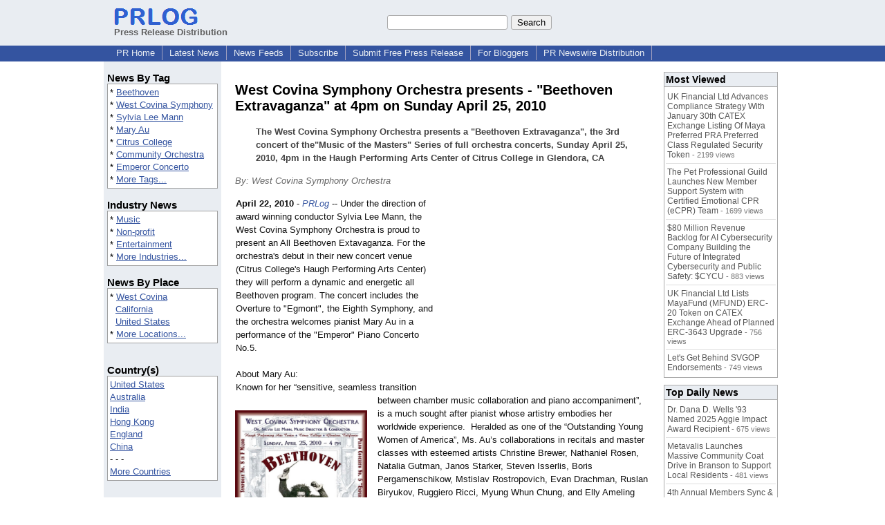

--- FILE ---
content_type: text/html; charset=UTF-8
request_url: https://www.prlog.org/10640901-west-covina-symphony-orchestra-presents-beethoven-extravaganza-at-4pm-on-sunday-april-25-2010.html
body_size: 13829
content:
<!DOCTYPE HTML>
<html>
<head>
<meta http-equiv="Content-Type" content="text/html; charset=UTF-8" />
<meta charset="UTF-8">
<title>West Covina Symphony Orchestra presents - "Beethoven Extravaganza" at 4pm on Sunday April 25, 2010 -- West Covina Symphony Orchestra | PRLog</title>
<meta name="description" content="West Covina Symphony Orchestra presents - &quot;Beethoven Extravaganza&quot; at 4pm on Sunday April 25, 2010. The West Covina Symphony Orchestra presents a &quot;Beethoven Extravaganza&quot;, the 3rd concert of the&quot;Music of the Masters&quot; Series of full orchestra concerts, Sunday April 25, 2010, 4pm in the Haugh Performing Arts Center of Citrus College in Glendora, CA - PR10640901" />
<meta name="keywords" content="Beethoven,West Covina Symphony,Sylvia Lee Mann,Mary Au,Citrus College,Community Orchestra,Emperor Concerto" />
<link rel="canonical" href="https://www.prlog.org/10640901-west-covina-symphony-orchestra-presents-beethoven-extravaganza-at-4pm-on-sunday-april-25-2010.html" />
<meta name="author" content="Southland Symphony Orchestra" />
<link rel="shortcut icon" href="https://dj5dehgem20mk.cloudfront.net/img/favicon.ico" />
<meta name="viewport" content="width=device-width, initial-scale=1, minimum-scale=0.5, maximum-scale=2, user-scalable=1" />
<meta name="referrer" content="always" />
<meta property="og:url" content="https://www.prlog.org/10640901-west-covina-symphony-orchestra-presents-beethoven-extravaganza-at-4pm-on-sunday-april-25-2010.html" />
<meta property="og:title" content="West Covina Symphony Orchestra presents - &quot;Beethoven Extravaganza&quot; at 4pm on Sunday April 25, 2010" />
<meta property="og:site_name" content="PRLog" />
<meta property="og:image" content="https://www.prlog.org/10640901-beethoven-extravaganza-poster.jpg" />
<script>
if(top!=self && window.innerWidth && window.innerHeight){var w=window.innerWidth;var h=window.innerHeight;if(w<300 || h<300 || w+h<700){alert("Error - Unable to fit document. Please alert website administrator.\n\nFrame size requirements -\nWidth > 300px\nHeight > 300px\nWidth + Height > 700px");}}</script>
<style>
html{box-sizing:border-box}
*,*:before,*:after{box-sizing:inherit}
body,div,table,tr,td,th,ul,ol,li,p,a,textarea,input,select{font-family:arial,sans-serif;font-size:13px}
h1,h2,h3,h4{font-family:verdana,arial,tahoma}
h1{font-size:20px;margin:0 0 20px 0}
h2{font-size:17px}
h3{font-size:14px}
h4{font-size:13px}
body{margin:0;padding:0;color:#000000;text-align:center}
img{border:0}
.content{line-height:1.5}
.dt{color:#606060}
.px11{font-size:11px}
.px12{font-size:12px}
.px14{font-size:14px}
.hits{font-size:10px;white-space:nowrap}
.clrd{color:#3454a0}
.clrl{color:#e9edf2}
.bclrd{background:#3454a0}
.bclrl{background:#e9edf2}
.frm{border:1px #3454a0 solid;background:#e9edf2}
.hdn{display:none}
.err{font-weight:bold;color:#a00000;background:#ffe0e0;padding:10px;border:1px solid #a00000}
.cmt{font-size:11px;color:#606060}
a:link{color:#3454a0}
a:visited{color:#6080f0}
a:hover{color:#ff0000}
a:active{color:#3454a0}
td{margin:0;padding:0}
#hdro{background:#e9edf2}
#hdri{width:980px;margin-right:auto;margin-left:auto;text-align:left}
#hdr{height:40px;width:100%}
#hdr td{white-space:nowrap}
.logo{padding:10px 0 10px 13px}
div.logo a{text-decoration:none;color:#606060;font-weight:bold}
#page{width:980px;margin-right:auto;padding-bottom:20px;margin-left:auto;text-align:left;background:#ffffff}
#cd{width:100%;border-collapse:collapse}
.ll,.cc,.rr{vertical-align:top}
.mnuo{background:#3454a0}
.mnui{width:980px;margin-right:auto;margin-left:auto;text-align:left}
.breadcrumb{margin:0 0 15px 0}
.breadcrumb div{display:inline}
div.sm144{text-align:center}
div.sm144 span{padding:0 2px;margin:5px;display:inline-block;border:1px solid #c0c0ff}
input,select,textarea{color:#000;background:#fff;border:1px solid #aaa;border-radius:3px;padding:2px}
select{padding:1px 2px}
button,input[type=button],input[type=submit]{color:#000;background:#f0f0f0;border:1px solid #aaa;border-radius:3px;padding:2px 8px;margin:1px 5px;cursor:pointer}
button:hover,input[type=button]:hover,input[type=submit]:hover{background:#ddd}
button:active,input[type=button]:active,input[type=submit]:active{background:#ddd;padding:2px 7px 2px 9px}
button[disabled]{background:#888}
input[disabled]{background:#eee}
.ttbx{width:100%;border-collapse:collapse;margin:0 0 10px 0}
.ttbx th{background:#e9edf2;font-size:14px;font-weight:bold;text-align:left}
.ttbx td,.ttbx th{border:1px solid #aaa;padding:2px}
.ttbx div{border-top:1px solid #ddd;padding:5px 2px;color:#777;font-size:11px}
.ttbx div:first-child{border:none}
.ttbx a{text-decoration:none;color:#555;font-size:12px}
.ttbx a:hover{color:#f00}
.lbtn{background:#e9edf2;color:#3454a0;text-decoration:underline;border:0;padding:0;cursor:pointer;cursor:pointer}.lbtn:hover{color:#ff0000}
td.ll{width:170px;background:#e9edf2}div.ll{margin:15px 5px}td.cc{width:640px}div.cc{margin:15px 20px}td.rr{width:170px}div.rr{margin:15px 5px 0 0}.lmlbl{font-weight:bold;margin-top:15px;font-size:15px}.lmbox{height:180px;overflow:auto;border:1px solid #a0a0a0;padding:3px;background:#ffffff;line-height:1.4}.lmbox i{font-size:11px;font-style:normal}a.c{font-weight:bold;padding:2px;font-size:14px}.fil{width:100%;text-align:center;font-size:14px;font-weight:bold;margin-bottom:10px}a.lmrem{text-decoration:none;color:#000}.lmhd{font-size:18px;font-weight:bold}.lmsel{width:100%}
.cal td,.cal th{padding:2px 0}
.mcal{width:100%;border-collapse:collapse}
.mcal td,.wday,.wend{padding:2px 0;width:20px;height:16px;text-align:center;background:#ffffff;border:1px solid #aaaaaa}
.wday{color:#00b000}
.wend{color:#f00000}
.mcal .today{background:#ffc0c0}
.ga{margin:10px 0 10px 0}
.prbtm{margin-left:8px;padding-left:8px}
.prbtm li{margin-bottom:6px}
#asm{font-size:13px;color:#444;line-height:1.5;margin-left:5%;margin-right:5%}
#abd,#abd a{font-size:13px;line-height:1.5}
#abd{color:#111}
.TL0 a{text-decoration:none;display:inline-block}
.TL0 a:hover{text-decoration:underline}
.TL0 span{margin:0 5px 0 0}
small.photolink{display:block;font-size:11px;line-height:1}
#abd .photolink a{color:#444;font-size:11px}
#abd .photolink a:hover{color:#f00}
.tinfo{margin-bottom:10px}
.tinfo th{padding-right:5px;text-align:left;font-weight:normal;vertical-align:top}
.tinfo td{vertical-align:top;padding:2px;line-height:1.5}
.fr{float:right;margin:0;padding:0;clear:right}
.fl{float:left;margin:0;padding:0;clear:left}
.im2{position:relative;z-index:99;background:url(https://dj5dehgem20mk.cloudfront.net/img/loading.gif) no-repeat}
.imx{padding-bottom:5px}
.imx a{padding:2px 4px;text-decoration:none;color:#404040;border:1px solid #808080}
.imxs{background:#e0e0e0}
.imt{padding-top:5px;font-weight:bold}
#imgi img,.imgi img:hover{left:0px;-webkit-transition:left 1s,width 1s,height 1s;-moz-transition:left 1s,width 1s,height 1s;-ms-transition:left 1s,width 1s,height 1s;transition:left 1s,width 1s,height 1s}
#prbtns div{display:inline-block;vertical-align:middle;margin-bottom:10px}
.prsmb a{margin:0 5px 0 0;width:24px;height:24px;display:inline-block}
.mrgn{margin-bottom:16px}
.prb .ttbx{width:45%;border-collapse:collapse;margin:0 20px 20px 0;display:inline-block;vertical-align:top}
.prb .ttbx th{background:<?php echo CLRL ?>;font-size:15px;font-weight:bold;text-align:left}
.prb .ttbx td,.prb .ttbx th{border:none;padding:2px}
.prb .ttbx div{color:#606060;padding:8px 0;border-bottom:1px solid #c0c0c0;font-size:90%;color:#008000}
.prb a{text-decoration:none;color:#000}
.prb a:hover{color:#f00}
.bgfb{background:url([data-uri])}.bgtwtr{background:url([data-uri])}.bgli{background:url([data-uri])}.bgpin{background:url([data-uri])}.bgst{background:url([data-uri])}.bgeml{background:url([data-uri])}
a.obtn,input.obtn{background:#ffe080;color:#2020c0;border:1px solid #c0c0e0;border-radius:3px;text-decoration:none;margin:0;font-family:arial,sans-serif,verdana,tahoma;padding:1px 5px;font-size:13px;cursor:pointer}
a.obtn:hover,input.obtn:hover{border:1px solid #8080c0}
#smx{padding-top:10px}
#smi{padding-top:2px}
#smx div{display:inline-block;padding-right:5px}
.smf,.sml{padding-top:3px}
.smt{padding-top:2px}
.smg{padding-top:5px}
a.obtn,input.obtn{margin-right:5px}
form.obtn{display:inline;margin:0;padding:0}
table.obtn td{padding-right:3px}
ol.tm1{height:20px;list-style:none;margin:0;padding:0;clear:left;padding-left:13px;width:100%}
ol.tm1 li{background:#e9edf2;float:left;margin:0 1px;padding:0 0 0 10px;border:1px solid #3454a0;border-bottom:none}
ol.tm1 a{background:#e9edf2;color:#3454a0;display:block;float:left;line-height:20px;padding-right:10px;text-decoration:none}
ol.tm1 a:hover{text-decoration:underline}
ol.tm1 li.sel{background:#3454a0}
ol.tm1 li.sel a{background:#3454a0;color:#e9edf2;font-weight:bold}
ol.tm1 li.sel a:hover{text-decoration:none}
ul.tm2{height:1.8em;list-style:none;margin:0;padding:0;clear:left;background:#3454a0;width:100%}
ul.tm2 li{float:left;margin:0 0;padding:2px 2px;border-right:solid #a0a0c0 1px}
ul.tm2 a,ul.tm2 a:visited,ul.tm2 a:hover{color:#e9edf2;display:block;float:left;padding:1px 8px;text-decoration:none}
ul.tm2 a:hover{text-decoration:underline}
ul.tm2 li.sel a{font-weight:bold;text-decoration:none;color:#fff}

</style>
<script>
_d=document;
_w=window;
_e=encodeURIComponent;
function _(a){return(typeof a==="string")?_d.querySelector(a):a}
function _i(j){return _("#"+j)}
function _t(h){return _d.getElementsByTagName(h)}
function xlg(g,b){
var r=new XMLHttpRequest();
r.open('POST','/xlg/'+g,!0);
r.setRequestHeader('Content-type','application/x-www-form-urlencoded');
r.send(b);
}
var _jserr=0;
_w.onerror=function(f,e,a,c,d){
if(e&&_jserr<2&&e.indexOf('prlog')>0&&f.indexOf('ResizeObserver')<0){
_jserr++;
xlg('jserr','P=0&F='+e+':'+a+':'+c+'&M='+f+'&S='+((d&&d.stack)?d.stack:''));
}}
function addref(a,d){
if(a.href.indexOf(d)<0)
a.href+=d;
}
(function(){
var l=_w.location,
h=l.hash,
a=h.split('s=');
if(h.length<2)
return;
l.hash=a[0].substr(1);
if(a.length>1)
xlg('hash','s='+a[1]);
})();
function wo(a,b,c){
var w=_w.open(a,b,c);
if(w)w.focus();
}
function bkmk(){
wo('https://www.prlog.org/share.html#u='+_e(_w.location.href)+'&t='+_e(_d.title));
return !1;
}
function clks(a){
xlg('clksd','u='+_e(a.href));
}
function clkb(a){
xlg('clkbd','u='+_e(a.href));
}
function shownews(e,p,a){
_w.location=p+e.value+a;
}
var smloaded;
function smload(d,c,a,b){
if(smloaded)return;
smloaded=1;
var h='',i=0;
for(;i<b.length;i++){
switch(b[i]){
case 'f':
h+='<td class="smf"><div><iframe src="https://www.facebook.com/plugins/like.php?href='+c+
'&amp;send=false&amp;layout=button_count&amp;width=48&amp;show_faces=false&amp;action=like&amp;colorscheme=light&amp;font&amp;height=21"'+
' scrolling="no" frameborder="0" allowTransparency="true"'+
' style="border:none;overflow:hidden;width:'+(a?87:48)+'px;height:21px"></iframe></div>';
break;
case 't':
h+='<td class="smt"><div><a href="https://twitter.com/share" class="twitter-share-button"'+
' data-url="'+c+'" data-count="'+(a?'horizontal':'none')+'">Tweet</a></div>';
break;
case 'l':
h+='<td class="sml"><div style="height:21px;width:'+(a?128:63)+'px">'+
'<'+'script type="in/share" data-url="'+c+'"'+(a?' data-counter="right"':'')+'><'+'/script></div>';
break;
case 's':
h+='<td class="sms"><div class="st_sharethis_button" displayText="ShareThis"></div>';
break;
}}
function f(g){
var e=_d.createElement('script');
e.async=!0;
e.src='https://'+g;
_t('head')[0].appendChild(e);
}
if(d=_i(d))
d.innerHTML='<table cellpadding=0 cellspacing=0 style="display:inline-block"><tr>'+h+'</tr></table>',
f('ws.sharethis.com/button/buttons.js'),
f('platform.twitter.com/widgets.js'),
f('platform.linkedin.com/in.js');
}
function imx(n){
var f;
for(var i=0;i<5;i++){
f=_('#imx'+i);
if(f)f.className=(i==n)?'imxs':'';
f=_('#im'+i);
if(f)f.style.display=(i==n)?'':'none';
f=_('#img'+i);
if(i==n&&f&&f.src.indexOf('/img/')>=0)f.src=f.getAttribute('data-src');
}}
function nobg(f){
f.style.background='#ffffff';
}
function clkp(a){
xlg('clkpd','u='+_e(a.href));
}
function abuse(id){
wo('/report-abuse.html?id='+id,'','toolbar=no,location=no,directories=no,status=no,menubar=no,scrollbars=yes,resizable=no,height=650,width=800');
return !1;
}
function _sl(i){_w.location=i;return !1}
function h2s(u){
_sl(u.replace(/#/g,'/'));
}

</script>
</head>
<body><div id="hdro"><div id="hdri"><table id="hdr"><tr>
<td><div class="logo"><a href="/"><img src="https://dj5dehgem20mk.cloudfront.net/img/logo-2.png" width="121" height="24" alt="PRLog Press Release Logo"><br>Press Release Distribution</a></div></td>
<td><div class="srch">
<form action="/search.html" id="gcse" style="margin:0;padding:0;display:inline"><input type="text" name="q" size="20" /><input type="submit" value="Search" /></form>&nbsp;</div></td>
</tr></table>
</div></div><div class="mnuo"><div class="mnui"><ul class="tm2"><li><a href="/" style="border:0;margin-left:8px"  onclick="addref(this,'#s=dwhhm')">PR Home</a></li>

<li><a href="/news/"  onclick="addref(this,'#s=dwhln')">Latest News</a></li>

<li><a href="/free-rss-feeds.html"  onclick="addref(this,'#s=dwhfd')">News Feeds</a></li>

<li><a href="/alerts/subscribe.html"  onclick="addref(this,'#s=dwhal')">Subscribe</a></li>

<li><a href="/submit-free-press-release.html"  onclick="addref(this,'#s=dwhfp')">Submit Free Press Release</a></li>

<li><a href="/journalist.html"  onclick="addref(this,'#s=dwhjn')">For Bloggers</a></li>

<li><a href="/pub/prnewswire/"  onclick="addref(this,'#s=dwhpnh')">PR Newswire Distribution</a></li>

</ul></div></div><div id="page"><table id="cd"><tr><td class="ll"></td><td class="cc"></td><td class="rr"></td></tr><tr><td class="ll"><div class="ll"><div class="lmlbl">News By Tag</div><div class="lmbox" style="height:auto">* <a  onclick="addref(this,'#s=dpmnt')" href="https://www.prlog.org/news/tag/beethoven/">Beethoven</a><br>* <a  onclick="addref(this,'#s=dpmnt')" href="https://www.prlog.org/news/tag/west-covina-symphony/">West Covina Symphony</a><br>* <a  onclick="addref(this,'#s=dpmnt')" href="https://www.prlog.org/news/tag/sylvia-lee-mann/">Sylvia Lee Mann</a><br>* <a  onclick="addref(this,'#s=dpmnt')" href="https://www.prlog.org/news/tag/mary-au/">Mary Au</a><br>* <a  onclick="addref(this,'#s=dpmnt')" href="https://www.prlog.org/news/tag/citrus-college/">Citrus College</a><br>* <a  onclick="addref(this,'#s=dpmnt')" href="https://www.prlog.org/news/tag/community-orchestra/">Community Orchestra</a><br>* <a  onclick="addref(this,'#s=dpmnt')" href="https://www.prlog.org/news/tag/emperor-concerto/">Emperor Concerto</a><br>* <a  onclick="addref(this,'#s=dpmnt')" href="/news/tag.html">More Tags...</a></div><div class="lmlbl">Industry News</div><div class="lmbox" style="height:auto">* <a  onclick="addref(this,'#s=dpmni')" href="https://www.prlog.org/news/ind/music/">Music</a><br>* <a  onclick="addref(this,'#s=dpmni')" href="https://www.prlog.org/news/ind/non-profit/">Non-profit</a><br>* <a  onclick="addref(this,'#s=dpmni')" href="https://www.prlog.org/news/ind/entertainment/">Entertainment</a><br>* <a  onclick="addref(this,'#s=dpmni')" href="/news/industry.html">More Industries...</a></div><div class="lmlbl">News By Place</div><div class="lmbox" style="height:auto">* <a  onclick="addref(this,'#s=dpmnlf')" href="https://www.prlog.org/news/us,california,west-covina/">West Covina</a><br>&nbsp; <a  onclick="addref(this,'#s=dpmnlf')" href="https://www.prlog.org/news/us,california/">California</a><br>&nbsp; <a  onclick="addref(this,'#s=dpmnlf')" href="https://www.prlog.org/news/us/">United States</a><br>* <a  onclick="addref(this,'#s=dpmnlf')" href="/news/location.html">More Locations...</a></div><br><div class="lmlbl">Country(s)</div><div class="lmbox" style="overflow:visible;height:auto" title="Click on an option to filter or browse by that option"><a href="/news/us/"  onclick="addref(this,'#s=dplnlf')">United States</a><br><a href="/news/au/"  onclick="addref(this,'#s=dplnlf')">Australia</a><br><a href="/news/in/"  onclick="addref(this,'#s=dplnlf')">India</a><br><a href="/news/hk/"  onclick="addref(this,'#s=dplnlf')">Hong Kong</a><br><a href="/news/uk/"  onclick="addref(this,'#s=dplnlf')">England</a><br><a href="/news/cn/"  onclick="addref(this,'#s=dplnlf')">China</a><br>- - -<br><a href="/news/location.html"  onclick="addref(this,'#s=dpllof')">More Countries</a></div><br><br><a href="/news/industry.html">Industry News</a><br><br><br><form method="post" action="/news"><input type="hidden" name="exclusive" value="0"><input type="submit" value="All News" class="obtn"></form><br><form method="post" action="/news"><input type="hidden" name="exclusive" value="1"><input type="submit" value="Exclusive News" class="obtn"></form><br><br><table class="mcal">
<tr class="lbl"><th colspan=7><a href="javascript:h2s('#news#2026#202601#')">January 2026</a></th></tr>
<tr><th class="wday">We</th><th class="wday">Tu</th><th class="wday">Mo</th><th class="wend">Su</th><th class="wend">Sa</th><th class="wday">Fr</th><th class="wday">Th</th></tr>
<tr><td class="today"><a href="/news/2026/20260128/">28</a></td><td><a href="/news/2026/20260127/">27</a></td><td><a href="/news/2026/20260126/">26</a></td><td><a href="/news/2026/20260125/">25</a></td><td><a href="/news/2026/20260124/">24</a></td><td><a href="/news/2026/20260123/">23</a></td><td><a href="/news/2026/20260122/">22</a></td></tr>
</table>
</div></td><td class="cc"><div class="cc"><br><h1 id="ahd" class="mrgn" style="margin-top:0">West Covina Symphony Orchestra presents - "Beethoven Extravaganza" at 4pm on Sunday April 25, 2010</h1>
<div id="asm" class="mrgn"><b>The West Covina Symphony Orchestra presents a "Beethoven Extravaganza", the 3rd concert of the"Music of the Masters" Series of full orchestra concerts, Sunday April 25, 2010, 4pm in the Haugh Performing Arts Center of Citrus College in Glendora, CA</b></div>
<div class="mrgn" style="color:#666"><i>By: West Covina Symphony Orchestra</i></div><div id="abd" class="content mrgn" style="min-height:300px"><div class="fr" style="margin:1px;width:1px;height:1.3em;border:1px solid #ffffff">&nbsp;</div><div class="fr" style="margin:3px 0 3px 10px"><script async src="//pagead2.googlesyndication.com/pagead/js/adsbygoogle.js"></script>
<!-- NewsArticles_ATF_Center_300x250 -->
<ins class="adsbygoogle"
     style="display:inline-block;width:300px;height:250px"
     data-ad-client="ca-pub-8349233976388614"
     data-ad-slot="9881989374"></ins>
<script>
(adsbygoogle = window.adsbygoogle || []).push({});
</script></div><div class="fl" style="height:280px;width:1px">&nbsp;</div>
<div class="fl" style="margin:10px 15px 10px 0;width:191px"><style>#img0:hover{width:458px;height:600px}</style><div id="imgi"><div id="im0"><div style="height:250px"><a href="https://www.prlog.org/10640901-beethoven-extravaganza-poster.jpg" target="_blank"><img id="img0" src="https://www.prlog.org/10640901-beethoven-extravaganza-poster.jpg" data-src="" alt="Beethoven Extravaganza Poster" title="Beethoven Extravaganza Poster" width=191 height=250 class="im2" onload="nobg(this)"></a>
</div>
<div class="imt">Beethoven Extravaganza Poster</div></div>
</div>
</div><b>April 22, 2010</b> - <i><a href="https://www.prlog.org" style="text-decoration:none" onclick="clkp(this)">PRLog</a></i> -- Under the direction of award winning conductor Sylvia Lee Mann, the West Covina Symphony Orchestra is proud to present an All Beethoven Extavaganza. For the orchestra's debut in their new concert venue (Citrus College's Haugh Performing Arts Center) they will perform a dynamic and energetic all Beethoven program. The concert includes the Overture to "Egmont", the Eighth Symphony, and the orchestra welcomes pianist Mary Au in a performance of the "Emperor" Piano Concerto No.5. <br><br>About Mary Au:<br>Known for her “sensitive, seamless transition between chamber music collaboration and piano accompaniment”<wbr/>, is a much sought after pianist whose artistry embodies her worldwide experience. &nbsp;Heralded as one of the “Outstanding Young Women of America”, Ms. Au’s collaborations in recitals and master classes with esteemed artists Christine Brewer, Nathaniel Rosen, Natalia Gutman, Janos Starker, Steven Isserlis, Boris Pergamenschikow, Mstislav Rostropovich, Evan Drachman, Ruslan Biryukov, Ruggiero Ricci, Myung Whun Chung, and Elly Ameling have left a lasting impression on audiences from all walks of life. Her recordings with cellist Ruslan Biryukov have been enthusiastically received. &nbsp;Courted by Chinese officials, Ms. Au performed in the IFEA Award winning Nanning International Arts Festival in China. &nbsp;Mary Au is a graduate of the Royal Academy of Music and the University of Southern California. &nbsp;Her mentors include Kevin Fitz-Gerald, Daniel Pollack, Gordon Green, Brooks Smith, Alice Schoenfeld and Eleonore Schoenfeld. &nbsp;As a former executive of the GRAMMY Awards, Mary Au continues to dedicate herself to crossing cultural boundaries and sharing her musical fabric with audiences worldwide. &nbsp;To read more about Mary Au, please visit <a href="http://www.aumary.com" target="_blank" rel="nofollow" onclick="clkp(this)">http://www.aumary.com</a><br><br>This concert marks the 3rd full symphony orchestra concert of the orchestra's 2nd season. The West Covina Symphony returned to the musical scene last year after a lengthy absence of about 20 years. &nbsp;In spite of challenging times, the symphony has triumphed, completing an exciting inaugural season in 2008/9, and continuing to grow as the second season begins. The orchestra is again presenting a complete season of full orchestra concerts, and this year also presents a world-class chamber music series, their "Artist Series, Sonic Tapestries". The educational outreach program, which makes free concerts available to local schools, is in full swing, and the West Covina Music Academy is well underway. &nbsp;After years of desolation, the East San Gabriel Valley once again has a fully functioning Symphony Orchestra.<br><br>The symphony made nearly 600 free general seating tickets available for this concert, which have all been distributed to very excited concertgoers. There are additional tickets available to students and senior citizens for $5, Reserved seating for adults is $10, and VIP tickets are available for $20. The VIP tickets include reserved premium seating and autographed souvenir posters.The tickets are available on the orchestra's website, <a href="http://westcovinasymphony.com" target="_blank" rel="nofollow" onclick="clkp(this)">http://westcovinasymphony.com</a>, and at Burt's Music in Print, located at 186 E Rowland, Covina CA, 91723. Tickets are also available by phone, at 626-771-0462<br><br>Symphony Society memberships will be available before and after the concert, as well as during concert intermission. The symphony will be offering some very special membership premiums and door prizes at the concert.<br><br>The Symphony's "Music of the Masters" series will be presenting the 4th full orchestra concert of the season on June 6, 2010: "The Winners" concert ~ Rimsky-Korsakoff's "Capriccio Espagnol", The 1st and 2nd place winners of our Young Artist Competition will be performing. Audrey Yim will play the Liszt Piano Concerto No. 1, and Eleen Yeh will play the third movement of the Sibelius Violin Concerto in D minor. The concert will be featuring the dynamic cellist Ruslan Biryukov, performing Prokofiev's "Sinfonia Concertante"<wbr/> for Cello and Orchestra.<br><br>For additional information about the West Covina Symphony Orchestra and the April 25th "Beethoven Extravaganza"<wbr/> or the June 6th "Winners' Concert" contact Sandy Gunn or Dr. Sylvia Lee Mann or visit http://westcovinasymphony.com<br>(626) 771-0462<br><br>About the West Covina Symphony Orchestra:<br>" Our purpose is to enrich our community by engaging audiences and inspiring a love of music through exciting live symphony performances, innovative programming, and educational outreach." …Dr. Sylvia Lee Mann<br><br>The symphony needs everyone's support. All donations are tax-deductible. &nbsp;We accept donations of any amount. Please visit our website to discover how to support the symphony.<br>http://westcovinasymphony.com<br><br>Program advertising is still available. Businesses, please contact us about advertising and community partnership opportunities. visit the website or call (626)771-0462 today.<br><br><br>The West Covina Symphony is a community orchestra offering full orchestra and chamber music concerts, innovative programming, and educational outreach to enrich our community and opportunities for musicians in Southern California.<br>Visit our website now to support the symphony.<br><br># # #<br><br>The West Covina Symphony is a community orchestra offering free concerts innovative programming, and educational outreach to enrich our community and opportunities for musicians in Southern California. <br>Visit our website now to support the symphony.<div><div style="border-bottom:1px dotted #666;position:relative"><span style="background:white;position:relative;top:8px;padding:0 5px;margin-left:30px;color:#444">End</span></div></div>
</div>
<div id="ainfo" class="mrgn"><div id="prbtns"><div class="prsmb"><a href="https://www.facebook.com/sharer/sharer.php?u=https://www.prlog.org/10640901-west-covina-symphony-orchestra-presents-beethoven-extravaganza-at-4pm-on-sunday-april-25-2010.html" target="_blank" rel="nofollow" onclick="clks(this)" title="Share on Facebook" class="bgfb"></a><a href="https://twitter.com/intent/tweet?url=https://www.prlog.org/10640901-west-covina-symphony-orchestra-presents-beethoven-extravaganza-at-4pm-on-sunday-april-25-2010.html&text=West%20Covina%20Symphony%20Orchestra%20presents%20-%20%22Beethoven%20Extravaganza%22%20at%204pm%20on%20Sunday%20April%2025%2C%202010" target="_blank" rel="nofollow" onclick="clks(this)" title="Share on Twitter" class="bgtwtr"></a><a href="https://www.linkedin.com/shareArticle?mini=true&url=https://www.prlog.org/10640901-west-covina-symphony-orchestra-presents-beethoven-extravaganza-at-4pm-on-sunday-april-25-2010.html&title=West%20Covina%20Symphony%20Orchestra%20presents%20-%20%22Beethoven%20Extravaganza%22%20at%204pm%20on%20Sunday%20April%2025%2C%202010" target="_blank" rel="nofollow" onclick="clks(this)" title="Share on LinkedIn" class="bgli"></a><a href="https://pinterest.com/pin/create/link/?url=https://www.prlog.org/10640901-west-covina-symphony-orchestra-presents-beethoven-extravaganza-at-4pm-on-sunday-april-25-2010.html&description=West%20Covina%20Symphony%20Orchestra%20presents%20-%20%22Beethoven%20Extravaganza%22%20at%204pm%20on%20Sunday%20April%2025%2C%202010" target="_blank" rel="nofollow" onclick="clks(this)" title="Share on Pinterest" class="bgpin"></a><a href="http://wd.sharethis.com/share5x/partner_page.html?url=https://www.prlog.org/10640901-west-covina-symphony-orchestra-presents-beethoven-extravaganza-at-4pm-on-sunday-april-25-2010.html&title=West%20Covina%20Symphony%20Orchestra%20presents%20-%20%22Beethoven%20Extravaganza%22%20at%204pm%20on%20Sunday%20April%2025%2C%202010" target="_blank" rel="nofollow" onclick="clks(this)" title="Share on StumbleUpon, Digg, etc" class="bgst"></a><a href="mailto:?subject=West%20Covina%20Symphony%20Orchestra%20presents%20-%20%22Beethoven%20Extravaganza%22%20at%204pm%20on%20Sunday%20April%2025%2C%202010&body=Here%27s%20something%20I%20thought%20you%20might%20like%20to%20take%20a%20look%20at:%20https://www.prlog.org/10640901-west-covina-symphony-orchestra-presents-beethoven-extravaganza-at-4pm-on-sunday-april-25-2010.html" target="_blank" rel="nofollow" onclick="clks(this)" title="Email to a Friend" class="bgeml"></a></div>
<div><form action="/embed.html" method="post" target="_blank" class="obtn"><input class="obtn" type="submit" value="Embed" title="Embed this press release in your website!"><input type="hidden" name="u" value="/10640901-west-covina-symphony-orchestra-presents-beethoven-extravaganza-at-4pm-on-sunday-april-25-2010.html?embed"></form>
<form action="/10640901-west-covina-symphony-orchestra-presents-beethoven-extravaganza-at-4pm-on-sunday-april-25-2010.pdf" method="post" target="_blank" class="obtn"><input class="obtn" type="submit" value="PDF / Print" title="See or print the PDF version!"><input type="hidden" name="id" value="10640901"></form>
<a href="https://news.google.com/publications/CAAqBwgKMJDjnwswne23Aw" target="_blank" class="obtn">Google News</a>
</div></div>
<table class="tinfo"><tr><th>Source</th><td>:</td><td>West Covina Symphony Orchestra</td></tr>
<tr><th>Email</th><td>:</td><td class="TL0"><a href="/email-contact.html#10640901" target="_blank" rel="nofollow" title="Click to send email to PR contact! Partial email address shown for spam protection.">***@westcovinasymphony.com</a> <a href="/tips/1046" title="Email Verified" target="_blank"><img src="https://dj5dehgem20mk.cloudfront.net/img/tk1.gif" width="18" height="13" alt="Email Verified"></a></td></tr>
<tr><th>Zip</th><td>:</td><td>91791</td></tr>
<tr><th>Tags</th><td>:</td><td class="TL0"><a rel="nofollow"  onclick="addref(this,'#s=dpbnt')" href="https://www.prlog.org/news/tag/beethoven/">Beethoven</a><span>,</span> <a rel="nofollow"  onclick="addref(this,'#s=dpbnt')" href="https://www.prlog.org/news/tag/west-covina-symphony/">West Covina Symphony</a><span>,</span> <a rel="nofollow"  onclick="addref(this,'#s=dpbnt')" href="https://www.prlog.org/news/tag/sylvia-lee-mann/">Sylvia Lee Mann</a><span>,</span> <a rel="nofollow"  onclick="addref(this,'#s=dpbnt')" href="https://www.prlog.org/news/tag/mary-au/">Mary Au</a><span>,</span> <a rel="nofollow"  onclick="addref(this,'#s=dpbnt')" href="https://www.prlog.org/news/tag/citrus-college/">Citrus College</a><span>,</span> <a rel="nofollow"  onclick="addref(this,'#s=dpbnt')" href="https://www.prlog.org/news/tag/community-orchestra/">Community Orchestra</a><span>,</span> <a rel="nofollow"  onclick="addref(this,'#s=dpbnt')" href="https://www.prlog.org/news/tag/emperor-concerto/">Emperor Concerto</a></td></tr>
<tr><th>Industry</th><td>:</td><td class="TL0"><a  onclick="addref(this,'#s=dpbni')" href="https://www.prlog.org/news/ind/music/">Music</a><span>,</span> <a  onclick="addref(this,'#s=dpbni')" href="https://www.prlog.org/news/ind/non-profit/">Non-profit</a><span>,</span> <a  onclick="addref(this,'#s=dpbni')" href="https://www.prlog.org/news/ind/entertainment/">Entertainment</a></td></tr>
<tr><th>Location</th><td>:</td><td class="TL0"><a  onclick="addref(this,'#s=dpbnl')" href="https://www.prlog.org/news/us,california,west-covina/">West Covina</a> - <a  onclick="addref(this,'#s=dpbnl')" href="https://www.prlog.org/news/us,california/">California</a> - <a  onclick="addref(this,'#s=dpbnl')" href="https://www.prlog.org/news/us/">United States</a></td></tr>
</table>
<div class="mrgn" style="color:#606060">Account Email Address <img src="https://dj5dehgem20mk.cloudfront.net/img/tk1.png" alt="Verified" title="Verified"> &nbsp; &nbsp; Account Phone Number <img src="https://dj5dehgem20mk.cloudfront.net/img/tk1.png" alt="Verified" title="Verified"> &nbsp; &nbsp; <a href="/static/disclaimer.html" target="_blank">Disclaimer</a> &nbsp; &nbsp; <a href="/report-abuse.html?id=10640901" rel="nofollow" target="_blank" onclick="return abuse('10640901')">Report Abuse</a></div></div>
<div class="prb"><table class="ttbx"><tr><th><i>Southland Symphony Orchestra</i> PRs</th></tr><tr><td>
<div><a href="/13117961-southland-symphony-orchestra-presents-sso-opera-mozarts-the-magic-flute.html"  onclick="addref(this,'#s=dpbbzf')">Southland Symphony Orchestra Presents SSO Opera! Mozart's The Magic Flute</a></div>
<div><a href="/13110580-southland-symphony-orchestra-and-chorus-messiah.html"  onclick="addref(this,'#s=dpbbzf')">Southland Symphony Orchestra and Chorus - MESSIAH</a></div>
<div><a href="/13101885-southland-symphony-orchestra-season-opener-musical-mosaic.html"  onclick="addref(this,'#s=dpbbzf')">Southland Symphony Orchestra Season Opener – A Musical Mosaic</a></div>
<div><a href="/13071777-southland-symphony-orchestra-presents-spectacular-season-finale-with-ruslan-biryukov.html"  onclick="addref(this,'#s=dpbbzf')">Southland Symphony Orchestra Presents: Spectacular Season Finale with Ruslan Biryukov</a></div>
<div><a href="/13068352-southland-symphony-presents-spring-of-hope.html"  onclick="addref(this,'#s=dpbbzf')">Southland Symphony Presents &quot;Spring of Hope&quot;</a></div>
</td></tr></table>
<table class="ttbx"><tr><th>Trending News</th></tr><tr><td>
<div><a href="/13117098-2026-gift-guide-the-best-bracelet-gifts-for-her-that-look-expensive.html"  onclick="addref(this,'#s=dpbmtb')">2026 Gift Guide: The Best Bracelet Gifts for Her (That Look Expensive)</a></div>
<div><a href="/13124061-nomad-stays-acquires-remotecasa-creating-worlds-largest-specialist-digital-nomad-accommodation.html"  onclick="addref(this,'#s=dpbmtb')">Nomad Stays Acquires RemoteCasa, Creating World's Largest Specialist Digital Nomad Accommodation</a></div>
<div><a href="/13123970-rossy-ai-launches-lead-automation-connector-for-wordpress-to-enable-real-time-ai-powered-lead-processing.html"  onclick="addref(this,'#s=dpbmtb')">Rossy AI Launches Lead Automation Connector for WordPress to Enable Real-Time AI-Powered Lead Processing</a></div>
<div><a href="/13123971-robert-botticelli-promoted-to-century-fasteners-corp-director-of-sales.html"  onclick="addref(this,'#s=dpbmtb')">Robert D. Botticelli Promoted to Century Fasteners Corp. – Director of Sales</a></div>
<div><a href="/13123886-sts-capital-partners-andy-harris-co-authors-the-extraordinary-exit-practical-guide-for-business-owners-considering-sale.html"  onclick="addref(this,'#s=dpbmtb')">STS Capital Partners' Andy Harris Co-Authors 'The Extraordinary Exit,' A Practical Guide for Business Owners Considering a Sale</a></div>
</td></tr></table>
<table class="ttbx"><tr><th>Most Viewed</th></tr><tr><td>
<div><a href="/13123255-uk-financial-ltd-advances-compliance-strategy-with-january-30th-catex-exchange-listing-of-maya-preferred-pra-preferred-class-regulated-security-token.html"  onclick="addref(this,'#s=dpbmwb')">UK Financial Ltd Advances Compliance Strategy With January 30th CATEX Exchange Listing Of Maya Preferred PRA Preferred Class Regulated Security Token</a> - 2199 views</div>
<div><a href="/13122980-the-pet-professional-guild-launches-new-member-support-system-with-certified-emotional-cpr-ecpr-team.html"  onclick="addref(this,'#s=dpbmwb')">The Pet Professional Guild Launches New Member Support System with Certified Emotional CPR (eCPR) Team</a> - 1699 views</div>
<div><a href="/13123279-80-million-revenue-backlog-for-ai-cybersecurity-company-building-the-future-of-integrated-cybersecurity-and-public-safety-cycu.html"  onclick="addref(this,'#s=dpbmwb')">$80 Million Revenue Backlog for AI Cybersecurity Company Building the Future of Integrated Cybersecurity and Public Safety: $CYCU</a> - 883 views</div>
<div><a href="/13123776-uk-financial-ltd-lists-mayafund-mfund-erc-20-token-on-catex-exchange-ahead-of-planned-erc-3643-upgrade.html"  onclick="addref(this,'#s=dpbmwb')">UK Financial Ltd Lists MayaFund (MFUND) ERC-20 Token on CATEX Exchange Ahead of Planned ERC-3643 Upgrade</a> - 756 views</div>
<div><a href="/13123772-lets-get-behind-svgop-endorsements.html"  onclick="addref(this,'#s=dpbmwb')">Let's Get Behind SVGOP Endorsements</a> - 749 views</div>
</td></tr></table>
<table class="ttbx"><tr><th>Top Daily News</th></tr><tr><td>
<div><a href="/13123856-dr-dana-wells-93-named-2025-aggie-impact-award-recipient.html"  onclick="addref(this,'#s=dpbmdb')">Dr. Dana D. Wells '93 Named 2025 Aggie Impact Award Recipient</a> - 675 views</div>
<div><a href="/13124000-metavalis-launches-massive-community-coat-drive-in-branson-to-support-local-residents.html"  onclick="addref(this,'#s=dpbmdb')">Metavalis Launches Massive Community Coat Drive in Branson to Support Local Residents</a> - 481 views</div>
<div><a href="/13123812-4th-annual-members-sync-crush-your-craft-grammy-edition-unite-dcs-grammy-community-in-la.html"  onclick="addref(this,'#s=dpbmdb')">4th Annual Members Sync &amp; &quot;Crush Your Craft: Grammy Edition&quot; Unite DC's Grammy Community in LA</a> - 323 views</div>
<div><a href="/13123585-one-click-pro-audio-for-streamers-voicesterize-automates-noise-reduction-mastering-on-mac.html"  onclick="addref(this,'#s=dpbmdb')">One-Click Pro Audio for Streamers: &quot;VoiceSterize&quot; Automates Noise Reduction &amp; Mastering on Mac</a> - 322 views</div>
<div><a href="/13124056-qualis-announces-promotion-of-keanna-nichols-to-senior-vice-president-of-human-resources.html"  onclick="addref(this,'#s=dpbmdb')">Qualis Announces Promotion of Keanna Nichols to Senior Vice President of Human Resources</a> - 289 views</div>
</td></tr></table>
</div><br><script>if(window.location.hash=="#contact")window.location="/email-contact.html#10640901";</script><script>setTimeout(function(){var s=document.createElement("script");s.setAttribute("src","ne.js" + "?q=v1.n7apb.5ioa62h.6ddf");document.getElementsByTagName("head")[0].appendChild(s);},1000);</script><script>
google_analytics_domain_name=".prlog.org";
(function(i,s,o,g,r,a,m){i['GoogleAnalyticsObject']=r;i[r]=i[r]||function(){
(i[r].q=i[r].q||[]).push(arguments)},i[r].l=1*new Date();a=s.createElement(o),
m=s.getElementsByTagName(o)[0];a.async=1;a.src=g;m.parentNode.insertBefore(a,m)
})(window,document,'script','//www.google-analytics.com/analytics.js','ga');
ga('create', 'UA-3895063-1', 'auto');
ga('send', 'pageview');
</script>
</div></td><td class="rr"><div class="rr"><table class="ttbx"><tr><th>Most Viewed</th></tr><tr><td>
<div><a href="/13123255-uk-financial-ltd-advances-compliance-strategy-with-january-30th-catex-exchange-listing-of-maya-preferred-pra-preferred-class-regulated-security-token.html"  onclick="addref(this,'#s=dprmwb')">UK Financial Ltd Advances Compliance Strategy With January 30th CATEX Exchange Listing Of Maya Preferred PRA Preferred Class Regulated Security Token</a> - 2199 views</div>
<div><a href="/13122980-the-pet-professional-guild-launches-new-member-support-system-with-certified-emotional-cpr-ecpr-team.html"  onclick="addref(this,'#s=dprmwb')">The Pet Professional Guild Launches New Member Support System with Certified Emotional CPR (eCPR) Team</a> - 1699 views</div>
<div><a href="/13123279-80-million-revenue-backlog-for-ai-cybersecurity-company-building-the-future-of-integrated-cybersecurity-and-public-safety-cycu.html"  onclick="addref(this,'#s=dprmwb')">$80 Million Revenue Backlog for AI Cybersecurity Company Building the Future of Integrated Cybersecurity and Public Safety: $CYCU</a> - 883 views</div>
<div><a href="/13123776-uk-financial-ltd-lists-mayafund-mfund-erc-20-token-on-catex-exchange-ahead-of-planned-erc-3643-upgrade.html"  onclick="addref(this,'#s=dprmwb')">UK Financial Ltd Lists MayaFund (MFUND) ERC-20 Token on CATEX Exchange Ahead of Planned ERC-3643 Upgrade</a> - 756 views</div>
<div><a href="/13123772-lets-get-behind-svgop-endorsements.html"  onclick="addref(this,'#s=dprmwb')">Let's Get Behind SVGOP Endorsements</a> - 749 views</div>
</td></tr></table>
<table class="ttbx"><tr><th>Top Daily News</th></tr><tr><td>
<div><a href="/13123856-dr-dana-wells-93-named-2025-aggie-impact-award-recipient.html"  onclick="addref(this,'#s=dprmdb')">Dr. Dana D. Wells '93 Named 2025 Aggie Impact Award Recipient</a> - 675 views</div>
<div><a href="/13124000-metavalis-launches-massive-community-coat-drive-in-branson-to-support-local-residents.html"  onclick="addref(this,'#s=dprmdb')">Metavalis Launches Massive Community Coat Drive in Branson to Support Local Residents</a> - 481 views</div>
<div><a href="/13123812-4th-annual-members-sync-crush-your-craft-grammy-edition-unite-dcs-grammy-community-in-la.html"  onclick="addref(this,'#s=dprmdb')">4th Annual Members Sync &amp; &quot;Crush Your Craft: Grammy Edition&quot; Unite DC's Grammy Community in LA</a> - 323 views</div>
<div><a href="/13123585-one-click-pro-audio-for-streamers-voicesterize-automates-noise-reduction-mastering-on-mac.html"  onclick="addref(this,'#s=dprmdb')">One-Click Pro Audio for Streamers: &quot;VoiceSterize&quot; Automates Noise Reduction &amp; Mastering on Mac</a> - 322 views</div>
<div><a href="/13124056-qualis-announces-promotion-of-keanna-nichols-to-senior-vice-president-of-human-resources.html"  onclick="addref(this,'#s=dprmdb')">Qualis Announces Promotion of Keanna Nichols to Senior Vice President of Human Resources</a> - 289 views</div>
</td></tr></table>
<p><a href="javascript:h2s('#news#2010#20100422#')">Apr 22, 2010 News</a></p></div></td></tr></table><div id="adbot" style="text-align:center"><script async src="//pagead2.googlesyndication.com/pagead/js/adsbygoogle.js"></script>
<!-- NewsArticles_BTF_Footer_728x90_A -->
<ins class="adsbygoogle"
     style="display:inline-block;width:728px;height:90px"
     data-ad-client="ca-pub-8349233976388614"
     data-ad-slot="7412016046"></ins>
<script>
(adsbygoogle = window.adsbygoogle || []).push({});
</script></div>
<br><br>

</div>
<div class="mnuo"><div class="mnui"><ul class="tm2"><li><a href="/sitemap.html" style="border:0;margin-left:8px">SiteMap</a></li>

<li><a href="https://www.prlog.org/static/privacy.html" target="_blank">Privacy Policy</a></li>

<li><a href="https://www.prlog.org/static/tos.html" target="_blank">Terms of Service</a></li>

<li><a href="/static/copyright.html" target="_blank">Copyright Notice</a></li>

<li><a href="/static/about.html" target="_blank">About</a></li>

<li><a href="/static/advertise.html" target="_blank">Advertise</a></li>

</ul></div></div><div style="text-align:center" onmousedown="smload('smx2','https://www.prlog.org',1,'sftgl');return false;"><div style="margin-top:10px"><b>Like PRLog</b>?</div><div style="margin-top:6px" id="smx2"><div class="sm144"><span>9K</span><span>2K</span><span>1K</span></div><a href="/share.html" target="_blank" title="Share this page!"><img src="https://dj5dehgem20mk.cloudfront.net/img/sm84.png" width="84" height="24" alt="Click to Share"></a></div><br><br></div></body>
</html>


--- FILE ---
content_type: text/html; charset=utf-8
request_url: https://www.google.com/recaptcha/api2/aframe
body_size: 265
content:
<!DOCTYPE HTML><html><head><meta http-equiv="content-type" content="text/html; charset=UTF-8"></head><body><script nonce="xcOjhJj9BbSbqON7oggHHg">/** Anti-fraud and anti-abuse applications only. See google.com/recaptcha */ try{var clients={'sodar':'https://pagead2.googlesyndication.com/pagead/sodar?'};window.addEventListener("message",function(a){try{if(a.source===window.parent){var b=JSON.parse(a.data);var c=clients[b['id']];if(c){var d=document.createElement('img');d.src=c+b['params']+'&rc='+(localStorage.getItem("rc::a")?sessionStorage.getItem("rc::b"):"");window.document.body.appendChild(d);sessionStorage.setItem("rc::e",parseInt(sessionStorage.getItem("rc::e")||0)+1);localStorage.setItem("rc::h",'1769590959423');}}}catch(b){}});window.parent.postMessage("_grecaptcha_ready", "*");}catch(b){}</script></body></html>